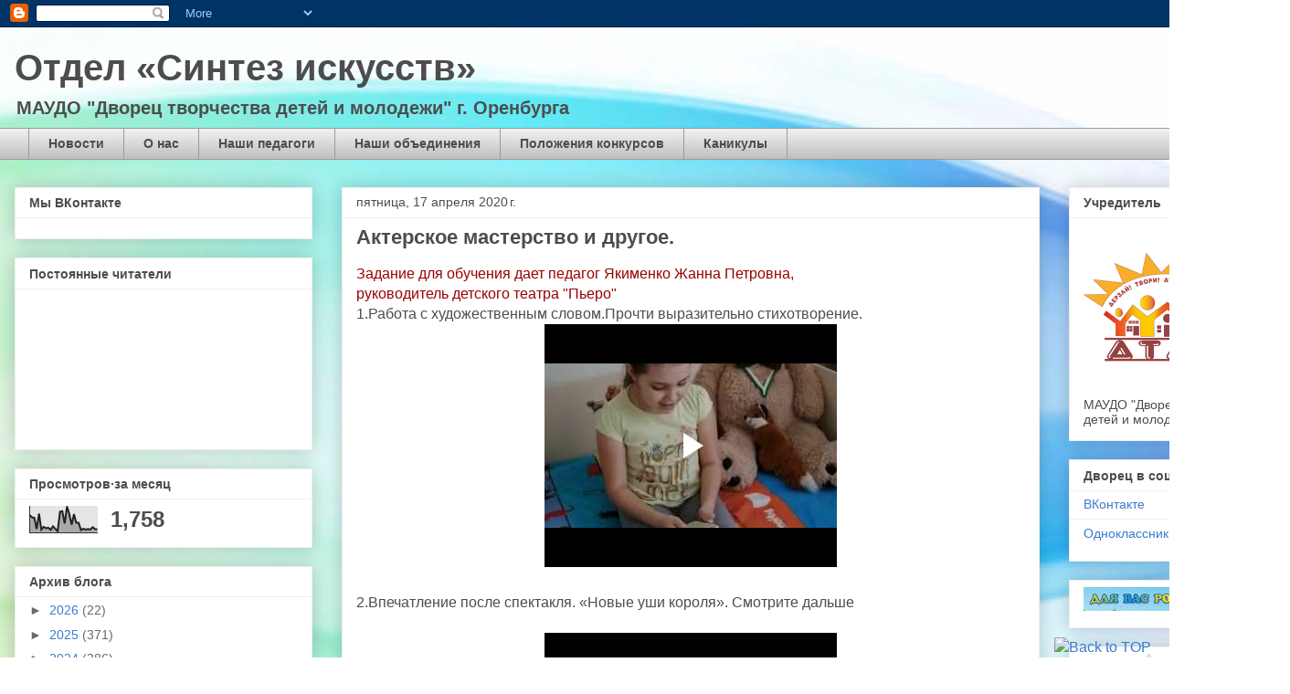

--- FILE ---
content_type: text/html; charset=UTF-8
request_url: https://www.blogger.com/video.g?token=AD6v5dw8Jvz3lSuUE8AW7zF8tL3TGiweT_oE1dXjUb1B685e9livTQcedc-_4ZkMvCbTeu_wH32NUc_n49k4GK0_uIozRCvldiE-V0IqzKa5FyIxNCDU8225njl7ANRNzrSSoLiL12ES
body_size: 398
content:
<!DOCTYPE HTML PUBLIC "-//W3C//DTD HTML 4.01//EN" "http://www.w3.org/TR/html4/strict.dtd"><html dir="ltr"><head><style type="text/css">
        body,
        .main,
        #videocontainer,
        .thumbnail-holder,
        .play-button {
          background: black;
          height: 100vh;
          margin: 0;
          overflow: hidden;
          position: absolute;
          width: 100%;
        }

        #videocontainer.type-BLOGGER_UPLOADED .thumbnail-holder {
          background-size: contain;
        }

        .thumbnail-holder {
          background-repeat: no-repeat;
          background-position: center;
          z-index: 10;
        }

        .play-button {
          background: url('https://www.gstatic.com/images/icons/material/system/1x/play_arrow_white_48dp.png') rgba(0,0,0,0.1) no-repeat center;
          cursor: pointer;
          display: block;
          z-index: 20;
        }
      </style>
<script type="text/javascript">
        var VIDEO_CONFIG = {"thumbnail":"https://i9.ytimg.com/vi_blogger/0eapW4xsK34/1.jpg?sqp=CNqs08sGGPDEAfqGspsBBgjAAhC0AQ&rs=AMzJL3mhUZTunjl4pV-DtAeOuy1eKl_qXA","iframe_id":"BLOGGER-video-d1e6a95b8c6c2b7e-15885","allow_resize":false,"streams":[{"play_url":"https://rr4---sn-vgqsrnzs.googlevideo.com/videoplayback?expire=1769293530&ei=WtZ0aZz6JZbq_tcPyf6kyQ8&ip=52.14.38.43&id=d1e6a95b8c6c2b7e&itag=18&source=blogger&xpc=Egho7Zf3LnoBAQ%3D%3D&cps=0&met=1769264730,&mh=Rk&mm=31&mn=sn-vgqsrnzs&ms=au&mv=u&mvi=4&pl=24&rms=au,au&susc=bl&eaua=J4u3jgVranU&mime=video/mp4&rqh=1&dur=116.749&lmt=1587134336327350&mt=1769263830&sparams=expire,ei,ip,id,itag,source,xpc,susc,eaua,mime,rqh,dur,lmt&sig=AJEij0EwRAIgCcQBpyLRfXloNPQ4RTIwawPEcfIENHrIT-dF8eZKI50CIFgrei-CrYKGiNkxSkBOWEaLo90HKHL8GLpNp0dHmRuW&lsparams=cps,met,mh,mm,mn,ms,mv,mvi,pl,rms&lsig=APaTxxMwRgIhAJOno8y2fkaGGBRL_SX3tLSzIOwIB8RMSCLRHH3KPPw8AiEAtbkDBRCyKznAL2-raU_2IGyw10ffbdRYn2gdJ1IsS5g%3D","format_id":18}]}
      </script></head>
<body><div class="main"><div id="videocontainer" class="type-BLOGGER_UPLOADED"><div class="thumbnail-holder"></div>
<div class="play-button"></div></div></div>
<script type="text/javascript" src="https://www.blogger.com/static/v1/jsbin/3245339219-video_compiled.js"></script>
</body></html>

--- FILE ---
content_type: text/html; charset=UTF-8
request_url: https://www.blogger.com/video.g?token=AD6v5dwEgTpmfK1yeLA34FUyueGV41p4h-PTaTQHV8Ok4kGKuaERDgQaL8257TosS-n5Cw9jlH8im-5gsYHD-OgAlE1Kk4xOPc106_b0jOhMJLijCfEI1SL2Ep9JpxXDKbBFgDGrLpI
body_size: 545
content:
<!DOCTYPE HTML PUBLIC "-//W3C//DTD HTML 4.01//EN" "http://www.w3.org/TR/html4/strict.dtd"><html dir="ltr"><head><style type="text/css">
        body,
        .main,
        #videocontainer,
        .thumbnail-holder,
        .play-button {
          background: black;
          height: 100vh;
          margin: 0;
          overflow: hidden;
          position: absolute;
          width: 100%;
        }

        #videocontainer.type-BLOGGER_UPLOADED .thumbnail-holder {
          background-size: contain;
        }

        .thumbnail-holder {
          background-repeat: no-repeat;
          background-position: center;
          z-index: 10;
        }

        .play-button {
          background: url('https://www.gstatic.com/images/icons/material/system/1x/play_arrow_white_48dp.png') rgba(0,0,0,0.1) no-repeat center;
          cursor: pointer;
          display: block;
          z-index: 20;
        }
      </style>
<script type="text/javascript">
        var VIDEO_CONFIG = {"thumbnail":"https://i9.ytimg.com/vi_blogger/ymrXs7aE2rQ/1.jpg?sqp=CNqs08sGGPDEAfqGspsBBgjAAhC0AQ&rs=AMzJL3kubir25yBti7IwyU72OxBJwv2j4A","iframe_id":"BLOGGER-video-ca6ad7b3b684dab4-2532","allow_resize":false,"streams":[{"play_url":"https://rr4---sn-vgqsrn6z.googlevideo.com/videoplayback?expire=1769293530&ei=WtZ0adO6KLTr_tcP3JbV-AM&ip=52.14.38.43&id=ca6ad7b3b684dab4&itag=18&source=blogger&xpc=Egho7Zf3LnoBAQ%3D%3D&cps=0&met=1769264730,&mh=PV&mm=31&mn=sn-vgqsrn6z&ms=au&mv=u&mvi=4&pl=24&rms=au,au&susc=bl&eaua=J4u3jgVranU&mime=video/mp4&vprv=1&rqh=1&dur=35.758&lmt=1697135887042201&mt=1769263135&txp=1311224&sparams=expire,ei,ip,id,itag,source,xpc,susc,eaua,mime,vprv,rqh,dur,lmt&sig=AJEij0EwRgIhAIrGGClFsJ_nzc2BuUAyzsMX9MVy8QlRsHDq7KyRMjQhAiEAppsmdiqKDB_cPjSAzJn1F5x1bRF7drCytHVjHaDUKj4%3D&lsparams=cps,met,mh,mm,mn,ms,mv,mvi,pl,rms&lsig=APaTxxMwRQIgODfumP_f909R-aJ14SMO0W_WOGU3DrW8OpVuFi7e7BcCIQDOYbRkNfahrJaoAeqvC7vsviyXbkoYPtEzJKJ4E4Rsgg%3D%3D","format_id":18},{"play_url":"https://rr4---sn-vgqsrn6z.googlevideo.com/videoplayback?expire=1769293530&ei=WtZ0adO6KLTr_tcP3JbV-AM&ip=52.14.38.43&id=ca6ad7b3b684dab4&itag=22&source=blogger&xpc=Egho7Zf3LnoBAQ%3D%3D&cps=0&met=1769264730,&mh=PV&mm=31&mn=sn-vgqsrn6z&ms=au&mv=u&mvi=4&pl=24&rms=au,au&susc=bl&eaua=J4u3jgVranU&mime=video/mp4&vprv=1&rqh=1&dur=35.758&lmt=1697137685184886&mt=1769263135&txp=1311224&sparams=expire,ei,ip,id,itag,source,xpc,susc,eaua,mime,vprv,rqh,dur,lmt&sig=AJEij0EwRQIgU87mbTxPMVyRd6EZalzqeLnlgOcgE858wze0ueNNPDQCIQDI10gUgHPQsdhAXxigMGTIACqErp2yc8TLx6ECoZUqBA%3D%3D&lsparams=cps,met,mh,mm,mn,ms,mv,mvi,pl,rms&lsig=APaTxxMwRAIgDbI_HIZmm3jiX2bdVzx3DmGLbMWZpO2m1ZPTq30LitICIBn-cZG4fq-sRjjq10Tl7dZkl-OJLX-qMRtEkyW-CDSD","format_id":22}]}
      </script></head>
<body><div class="main"><div id="videocontainer" class="type-BLOGGER_UPLOADED"><div class="thumbnail-holder"></div>
<div class="play-button"></div></div></div>
<script type="text/javascript" src="https://www.blogger.com/static/v1/jsbin/3245339219-video_compiled.js"></script>
</body></html>

--- FILE ---
content_type: text/html; charset=UTF-8
request_url: https://sintezdtdm.blogspot.com/b/stats?style=BLACK_TRANSPARENT&timeRange=LAST_MONTH&token=APq4FmD9Bl1AIw3W3bnwjptfkIIfAEzvl3u3wrTtRqNZM6q7jFXZqgy8utflN7pBl6HNrSJmt80nNlyMXdZ7PB8Z8exAq70LJw
body_size: -14
content:
{"total":1758,"sparklineOptions":{"backgroundColor":{"fillOpacity":0.1,"fill":"#000000"},"series":[{"areaOpacity":0.3,"color":"#202020"}]},"sparklineData":[[0,66],[1,57],[2,56],[3,14],[4,71],[5,12],[6,22],[7,17],[8,19],[9,11],[10,24],[11,15],[12,6],[13,78],[14,80],[15,34],[16,98],[17,69],[18,30],[19,69],[20,37],[21,37],[22,10],[23,15],[24,12],[25,14],[26,12],[27,21],[28,14],[29,13]],"nextTickMs":900000}